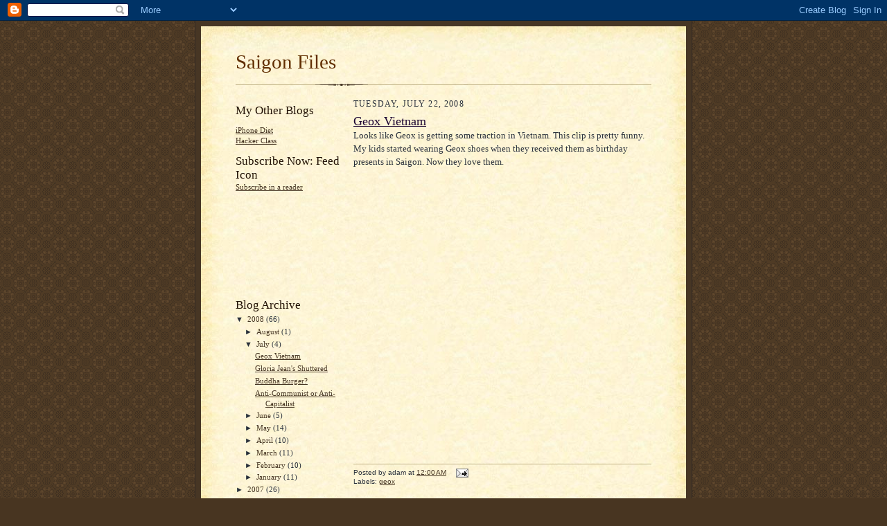

--- FILE ---
content_type: text/html; charset=utf-8
request_url: https://www.google.com/recaptcha/api2/aframe
body_size: 273
content:
<!DOCTYPE HTML><html><head><meta http-equiv="content-type" content="text/html; charset=UTF-8"></head><body><script nonce="IT0PyMD9WAQQ3GOVx9AlzQ">/** Anti-fraud and anti-abuse applications only. See google.com/recaptcha */ try{var clients={'sodar':'https://pagead2.googlesyndication.com/pagead/sodar?'};window.addEventListener("message",function(a){try{if(a.source===window.parent){var b=JSON.parse(a.data);var c=clients[b['id']];if(c){var d=document.createElement('img');d.src=c+b['params']+'&rc='+(localStorage.getItem("rc::a")?sessionStorage.getItem("rc::b"):"");window.document.body.appendChild(d);sessionStorage.setItem("rc::e",parseInt(sessionStorage.getItem("rc::e")||0)+1);localStorage.setItem("rc::h",'1768758476612');}}}catch(b){}});window.parent.postMessage("_grecaptcha_ready", "*");}catch(b){}</script></body></html>